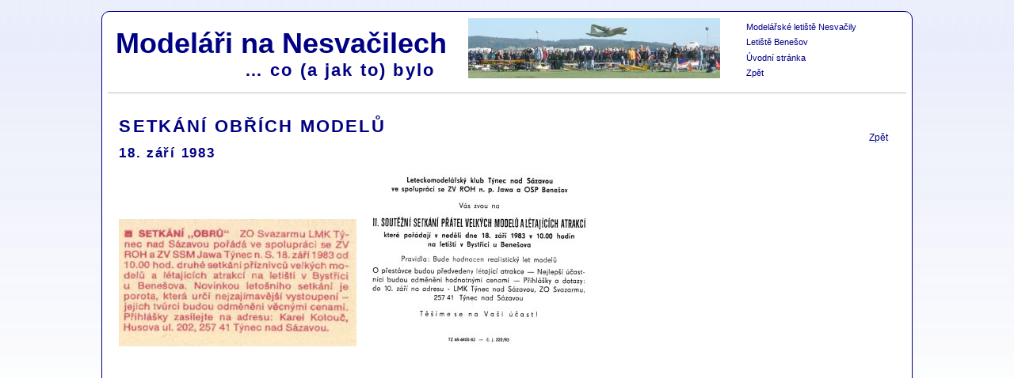

--- FILE ---
content_type: text/html
request_url: http://www.minfo.cz/nesvacily/historie/Obri83.php
body_size: 1544
content:
<!DOCTYPE HTML PUBLIC "-//W3C//DTD HTML 4.01//EN" "http://www.w3c.org/TR/html4/strict.dtd">

<html xmlns="http://www.w3.org/1999/xhtml">

<head>

<meta http-equiv="Pragma" content="no-cache">

<meta http-equiv="Cache-control" content="no-cache">

<meta http-equiv="Content-Type" content="text/html; charset=iso-8859-2" />





<meta name="author" content="Vladimir Hadac; mailto:hadac@minfo.cz"/>

<meta name='robots' content='index,follow'/>

<meta name='googlebot' content='index,follow,snippet,noarchive'/>

<meta name="keywords" content="modelářské letiště,Nesvačily,modely letadel,rádiem řízené modely letadel"/>

<meta name="description" content="Modelářské letiště Nesvačily v areálu veřejného letiště Benešov v Bystřici"/>

<title>Modelářské letiště NESVAČILY</title>

<link rel="stylesheet" href="style_nes.css" type="TEXT/CSS">

</head>

<body>

<div class='hlavni kulrohy'>
<div class='hlavicka'>

<h1>Modeláři na Nesvačilech</h1>

<h2>&hellip; co (a jak to) bylo</h2>

<!--<a href='index.php' title='Úvodní stránka'><img src='../im/hlavicka08.jpg' class='foto_hlavicka' alt='MODELÁŘSKÉ LETIŠTĚ NESVAČILY' width='318' height='76' title='Modelářské letiště Nesvačily - na úvodní stránku' /></a>  -->

<ul>

	<li><a href='../index.php' title='Modelářské letiště Nesvačily'>Modelářské letiště Nesvačily</a></li>
  
  <li><a href='../../lkbe/index.php' title='Letiště Benešov'>Letiště Benešov</a></li>
    
  <li><a href='index.php' title='Úvodní stránka'>Úvodní stránka</a></li>

	<li><a href='javascript:history.back(1)' title='Zpět'>Zpět</a></li>

</ul>

</div>
<div class='pravy-sloupec'>
<div class='akce'>
<ul>
<li class='vpravo'><a href='javascript:history.back(1)' title='Zpět'>Zpět</a></li>
</ul>
</div>
</div>
<div class='stred'>
<h2>SETKÁNÍ OBŘÍCH MODELŮ</h2>
<h3>18. září 1983</h3>
<hr class='cleaner'>

<a href="obraz.php?obraz=Obri83_Mod_8_1983">
<img src="../im/Obri83_Mod_8_1983_m.jpg" alt="Setkání obřích modelů - Modelář 8/1983" title="Setkání obřích modelů - Modelář 8/1983" width="300" height="161"></a>

<a href="obraz.php?obraz=Obri83_pozvanka">
<img src="../im/Obri83_pozvanka_m.jpg" alt="Setkání obřích modelů 1983" title="Setkání obřích modelů 1983" width="300" height="226"></a>


</div>
<hr class='cleaner'>
<div class='odkaz-sloupec'>
<ul><li><a href='../../lm/links.php'><img src='../../images/modelarstvi88.png' width='88' height='31' alt='Webový rozcestník' title='Modelářský webový rozcestník'></a></li>
<li><a href='../../lm/kalendar.php'><img src='../../images/kalendar88.png' width='88' height='31' alt='Pozvánky, termíny' title='Pozvánky, termíny'></a></li>
<li><a href='../../lm/galerie.php'><img src='../../images/galerie88.png' width='88' height='31' alt='Fotogalerie' title='Fotogalerie'></a></li>
<li><a href='../../lm/inspiraceNM.php'><img src='../../images/inspirace88.png' width='88' height='31' alt='Novoměstská inspirace' title='Novoměstská inspirace'></a></li>
<li><a href='../../lm/hangar.php'><img src='../../images/hangar88.png' width='88' height='31' alt='Nesvačilský hangár' title='Nesvačilský hangár'></a></li>
<li><a href='../index.php'><img src='../../images/nesvacily88.png' width='88' height='31' alt='Modelářské letiště Nesvačily' title='Modelářské letiště Nesvačily'></a></li>
</ul>
<ul>
<li><a href='http://www.modelbazar.cz' target='_blank'><img src='http://www.modelbazar.cz/ikony/modelbazar.gif' width='88' height='31' alt='modelbazar.cz - modelářský online bazar, soukromá inzerce zdarma'></a></li>
<li><script src='http://c1.navrcholu.cz/code?site=4579;t=w88' type='text/javascript'></script><noscript> <div><a href='http://navrcholu.cz/'> <img src='http://c1.navrcholu.cz/hit?site=4579;t=w88;ref=;jss=0' width='88' height='31' alt='NAVRCHOLU.cz'></a></div></noscript></li>
<li><a href='http://www.toplist.cz' target='_top'> <img src='http://toplist.cz/count.asp?id=116291' WIDTH='88' HEIGHT='31' alt='TOPlist' border='0'></a></li>
</ul>
</div>
<div class='paticka'>
<ul>

<li><em>Kontakt:</em> <a href="mailto:hadac@minfo.cz">Vladimír Hadač</a>, Nová 501, 257 51 Bystřice</li>

<li><a href='../../leteckymodelar/index.php'>letecký modelář.cz</a></li>

</ul>
</div>
<hr class='cleaner'>
</div>

</body>

</html>

--- FILE ---
content_type: text/css
request_url: http://www.minfo.cz/nesvacily/historie/style_nes.css
body_size: 4123
content:
html, body {
margin: 0 0 0 0;
padding: 0 0 0 0;
}

body {
background-color: #ffffff; 
background-image: url(../im/_bgn_l08_s.jpg);
background-position: top;
background-repeat: repeat-x;
background-attachment: fixed;
}

body, p, li, td {
font-size:0.9em;
font-family:sans-serif; 
}

p {
margin:0 0 0.5em 0; 
padding:0 0 0 0.em; 
line-height:1.4em;
}

h1, h2, h3, h4, h5, h6 {
color:#000084; 
padding:0 0 0.5em 0; 
margin:0 0 0 0; 
letter-spacing:0.1em;
}

h1 {
	float:left; 
	clear:left;
	margin:7px 0 0 10px;
	padding:0 0 0 0; 
	font-size:2.5em;
	letter-spacing:0;
}

h2 {
}

h3 {
}

h4 {
}

h5 {
}

h6 {
}

hr.cleaner {
clear:both; 
height:1px; 
margin: -1px 0 0 0; 
padding:0 0 0 0; 
border:none; 
visibility: hidden;
}


ul {
padding:0; 
margin:0;
font-size: 95%;
}

li {
list-style-type:disc; 
list-style-type:none; 
list-style-position:inside; 
margin:0 0 0.5em 0; 
padding:0 0 0 5px; 
line-height:1.3em;}

strong {
color:#000084;
}


p a:link, li a:link, h4 a:link, h6 a:link {
color:#000084; 
text-decoration:none; 
border-bottom:1px solid #E8EBFA;
}

p a:visited, li a:visited, h4 a:visited, h6 a:visited {
color:#000084; 
text-decoration:none; 
border-bottom:1px solid #E8EBFA;
}

p a:hover, li a:hover, h4 a:hover, h6 a:hover {
color:#000084; 
text-decoration:none; 
border-bottom:1px solid #000084;
}

a:active {
text-align:left;
}


td{
padding:0.2em;
}

.odkaz-sloupec li a:link, .odkaz-sloupec li a:visited, .odkaz-sloupec li a:hover {
border-bottom:none; 
}

a img {
border:none; 
}

.vpravo {
float:right; 
clear:right;
}

.vlevo {
float:left; 
}

.vel {
text-transform:uppercase; 
}


#cidlo {
float:left;
}


.kulrohy {
	-moz-border-radius: 10px;
	-webkit-border-radius: 10px;
	border-radius: 10px; /* future proofing */
	-khtml-border-radius: 10px; /* for old Konqueror browsers */
}



.hlavni {
width: 70em; 
height:100%;
margin: 1em auto 1em auto; 
padding:0.5em 0.5em 0.5em 0.5em;
background-color: #ffffff; 
border:solid 1px #E8EBFA; 
border:solid 1px #000084; 
}



.hlavicka {
width:100%;
margin:0 0 15px 0; 
padding:4px 0 0 0; 
height:90px; 
background-image: url(../im/hlavicka08.jpg);
background-position:66% top ;
background-repeat: no-repeat;
border-bottom:solid 1px silver;
}


.hlavicka h2 {
	float:left;
	clear:left;
	margin:0 0 0 0; 
	padding:0 0 0.5em 8em; 
}

.hlavicka img {
}

.hlavicka a img {
border:none;
}

.hlavicka ul {
margin:0 10px 0 80%; 
padding:0 10px 0 0;
}

.hlavicka li {
list-style-type:none; 
font-size:0.8em; 
margin:0 0 0 0; 
padding:0 0 0.5em 0;
}

.hlavicka li a:link, .hlavicka li a:visited {
border-bottom:none; 
}




.pravy-sloupec {
	width:22%;
	margin: 0 0 0 0;
	padding:1em 0 0 0;  
	float:right; 
	text-align:center;
}

.pravy-sloupec ul {
	margin:0.5em 0 1em 0; 
	padding:0 0 0 0; 
	text-align:right;
		text-align:left;
}

.pravy-sloupec li {
	list-style-type:none; 
	margin:0 0 0 0; 
	padding:0.5em 0 0.5em 0; 
	font-size:0.85em;
}

	.pravy-sloupec h4 {
	margin: 0 0 0 0; 
	padding:0 0 0 0; 
	text-align:left;
}

.pravy-sloupec a img {
margin: 0.5em 0  0.5em 0; 
padding:0 0 0 0; 
clear:both; 
border:none; 
}

.pravy-sloupec li.vpravo {

	padding-right:2em; 
}


.stred {
	width:74%;
	min-height:980px;
	margin: 0 0 0 0; 
	padding:1em 0.5em 0.5em 1em; 
	float:left; 
}

.stred p a img{
	float:left; 
	clear:left;
	margin:0 1em 1em 0;
}

.stred p{
	clear:both;
	margin-bottom:1em;
}

.obrazek {
margin:0.5em 0 0.5em 0;
padding:0.5em 0 0.5em 0;
padding:0 0 0 0;
}


.obrazek.vpravo{
margin-left:1em;
}

.obrazek p, .obrazek_vpravo_u p {
text-align:center;
font-size:smaller;
}




.odkaz-sloupec {
	width:99%;
	float:left;
	clear:both;
	margin:0 0 0 0;
	padding:1.6em 0 0 0;
	text-align: center;
}

.odkaz-sloupec ul { 
margin:0 0  0 0; 
padding:0 0 0.5em 0; 
}


.odkaz-sloupec li{
display: inline;
list-style-type: none;
}




.paticka {
width:99%;
padding:5px 0; 
clear:both; 
color:#AFBAEF; 
text-align:center; 
font-size:75%; 
letter-spacing:normal;
}

.paticka a {
color:#AFBAEF; 
}

.paticka li {
display: inline;
list-style-type:none; 
padding:0 10em 0 0; 
}




.odsaz{
margin-top:1.6em;
}

.hist_terminy{
width:90%;
}

td{
vertical-align: top;
}